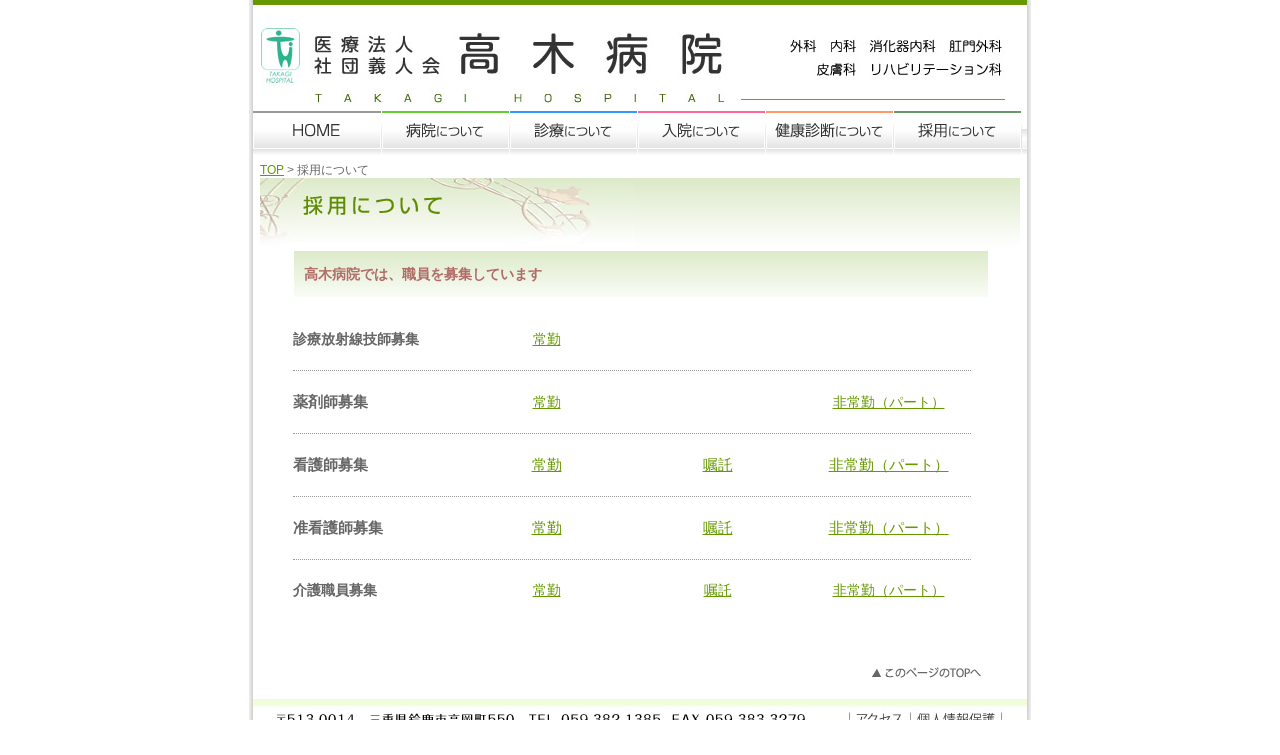

--- FILE ---
content_type: text/html
request_url: http://www.takagihp.jp/saiyo_tuite.html
body_size: 7053
content:
<!DOCTYPE html PUBLIC "-//W3C//DTD XHTML 1.0 Transitional//EN" "http://www.w3.org/TR/xhtml1/DTD/xhtml1-transitional.dtd">
<html xmlns="http://www.w3.org/1999/xhtml" xml:lang="ja" lang="ja">
<head>
<meta http-equiv="content-type" content="text/html; charset=Shift_JIS" />
<meta name="copyright" content="Copyright (C) TCK Nagoya,Inc." />
<meta name="description" content="高木病院は大正４年よりこの地で開業する病院です。鈴鹿市での１次救急を担い、地域に信頼され愛され、頼られる病院として地域医療に尽くします。" />
<meta name="keywords" content="鈴鹿市の高木病院,検査,健診,後方支援病院,医療型療養病床,療養病床,鈴鹿市療養病床,keyword,keyword" />
<meta http-equiv="content-script-type" content="text/javascript" />
<meta http-equiv="content-style-type" content="text/css" />
<title>採用について｜医療法人社団義人会 高木病院</title>
<link rel="stylesheet" type="text/css" href="css/style.css" />
<link rel="stylesheet" type="text/css" media="print" href="css/print.css" />
<script type="text/javascript" src="js/menu.js"></script>
</head>

<body onload="MM_preloadImages('image/bt1_01_on.gif','image/bt1_02_on.gif','image/bt1_03_on.gif','image/bt1_04_on.gif','image/bt1_05_on.gif','image/bt1_06_on.gif')" id="pagetop">

<div class="hiddennavi">
<a href="#globalnavi"><img src="image/spacer.gif" alt="メニューへジャンプ" width="1" height="1" /></a>
<a href="#content"><img src="image/spacer.gif" alt="本文へジャンプ" width="1" height="1" /></a></div>

<div id="container-all">
<div id="container">

<!--header start-->

<div id="header">

<div id="title">
<h1><a href="index.html"><img src="image/sitetitle.jpg" alt="鈴鹿市高木病院" width="774" height="110" /></a></h1>
</div>

</div>

<!--header end-->
<!--globalnavi start-->

<div id="globalnavi">
<ul><li><a href="index.html"><img src="image/bt1_01_off.gif" alt="HOME" name="Image1" width="129" height="45" id="Image1" onmouseover="MM_swapImage('Image1','','image/bt1_01_on.gif',1)" onmouseout="MM_swapImgRestore()" /></a></li><li><a href="tuite.html"><img src="image/bt1_02_off.gif" alt="病院について" name="Image2" width="128" height="45" id="Image2" onmouseover="MM_swapImage('Image2','','image/bt1_02_on.gif',1)" onmouseout="MM_swapImgRestore()" /></a></li><li><a href="sinryo_tuite.html"><img src="image/bt1_03_off.gif" alt="診療について" name="Image3" width="128" height="45" id="Image3" onmouseover="MM_swapImage('Image3','','image/bt1_03_on.gif',1)" onmouseout="MM_swapImgRestore()" /></a></li><li><a href="nyuin_tuite.html"><img src="image/bt1_04_off.gif" alt="入院について" name="Image4" width="128" height="45" id="Image4" onmouseover="MM_swapImage('Image4','','image/bt1_04_on.gif',1)" onmouseout="MM_swapImgRestore()" /></a></li><li><a href="kensin_tuite.html"><img src="image/bt1_05_off.gif" alt="健診について" name="Image5" width="128" height="45" id="Image5" onmouseover="MM_swapImage('Image5','','image/bt1_05_on.gif',1)" onmouseout="MM_swapImgRestore()" /></a></li><li><a href="saiyo_tuite.html"><img src="image/bt1_06_off.gif" alt="採用について" name="Image6" width="128" height="45" id="Image6" onmouseover="MM_swapImage('Image6','','image/bt1_06_on.gif',1)" onmouseout="MM_swapImgRestore()" /></a></li></ul></div>

<!--globalnavi end-->

<!--content start-->

<div class="hiddennavi"><img src="image/spacer.gif" alt="本文の開始" width="1" height="1" /></div>

<div id="content">
<p class="pnavi" id="pnavi"><a href="index.html">TOP</a> &gt; 採用について</p>
<!--pagetitle start-->
<div id="pagetitle">
<h1><img src="image/ba1_saiyo.jpg" alt="採用について" width="374" height="68" /></h1>
<p>&nbsp;</p>
</div>
<!--pagetitle end-->

<!--main start-->
<div id="main">
<div class="common">

<h2>高木病院では、職員を募集しています</h2><br />
<table style="table-layout: fixed" width="98%" cellspacing="0" cellpadding="0">
  <tbody>
    <tr>
      <td><strong>診療放射線技師募集</strong></td>
      <td align="center"><a href="saiyo_housya.html">常勤</a></td>
      <td align="center">&nbsp;</td>
      <td align="center">&nbsp;</td>
    </tr>
    <tr>
      <td colspan="4"><div style="border-top: dotted 1px #999; margin-top: 2px; padding-top: 2px;"></div></td>
      </tr>
    <tr>
      <td><span class="honbun"><strong>薬剤師募集</strong></span></td>
      <td align="center"><a href="saiyo_yaku.html">常勤</a></td>
      <td align="center">&nbsp;</td>
      <td align="center"><a href="saiyo_yaku.html">非常勤（パート）</a></td>
    </tr>
	  <tr>
      <td colspan="4"><div style="border-top: dotted 1px #999; margin-top: 2px; padding-top: 2px;"></div></td>
      </tr>
    <tr>
      <td><span class="honbun"><strong>看護師募集</strong></span></td>
      <td align="center"><span class="honbun"><a href="saiyo_kango.html">常勤</a></span></td>
      <td align="center"><span class="honbun"><a href="saiyo_kango.html#syoku">嘱託</a></span></td>
      <td align="center"><span class="honbun"><a href="saiyo_kango.html#part">非常勤（パート）</a></span></td>
    </tr>
    <tr>
      <td colspan="4"><div style="border-top: dotted 1px #999; margin-top: 2px; padding-top: 2px;"></div></td>
      </tr>
    <tr>
      <td><span class="honbun"><strong>准看護師募集</strong></span></td>
      <td align="center"><span class="honbun"><a href="saiyo_jun_kango.html">常勤</a></span></td>
      <td align="center"><span class="honbun"><a href="saiyo_jun_kango.html#syoku">嘱託</a></span></td>
      <td align="center"><span class="honbun"><a href="saiyo_jun_kango.html#part">非常勤（パート）</a></span></td>
      </tr>
    <tr>
      <td colspan="4"><div style="border-top: dotted 1px #999; margin-top: 2px; padding-top: 2px;"></div></td>
      </tr>
    <tr>
      <td><strong>介護職員募集</strong></td>
      <td align="center"><a href="saiyo_kaigo.html#joukin">常勤</a></td>
      <td align="center"><a href="saiyo_kaigo.html#syoku">嘱託</a></td>
      <td align="center"><a href="saiyo_kaigo.html#part">非常勤（パート）</a></td>
    </tr>
    <tr>
      <td>&nbsp;</td>
      <td align="center">&nbsp;</td>
      <td align="center">&nbsp;</td>
      <td align="center">&nbsp;</td>
    </tr>
    <!--<tr>
      <td>医療事務職員募集</td>
      <td align="center"><a href="saiyo_jimu.html">常勤</a></td>
      <td align="center">&nbsp;</td>
      <td align="center">&nbsp;</td>
    </tr>-->
  </tbody>
</table><br />

</div>
<div class="common">
</div>
<div class="pagetop"><a href="#pagetop"><img src="image/con_pagetop.gif" alt="このページのトップへ" width="117" height="12" /></a></div>
</div>
<!--main end-->

</div>
<!--content end-->

</div>
<!--footer start-->

<div id="footer"><address><img src="image/obj_foot.jpg" alt="Copyright(C) All Rights Reserved." width="782" height="55" border="0" usemap="#Map" />
    <map name="Map" id="Map">
      <area shape="rect" coords="669,11,754,30" href="privacy.html" alt="個人情報保護" />
      <area shape="rect" coords="599,12,663,29" href="access.html" alt="アクセス" />
    </map>
</address>
</div>
<!--footer end-->
</div>

<div class="hiddennavi"><img src="image/spacer.gif" alt="ページの終了" width="1" height="1" /></div>

</body>
</html>


--- FILE ---
content_type: text/css
request_url: http://www.takagihp.jp/css/style.css
body_size: 68
content:
@import "common.css";
@import "layout.css";
@import "textcolor.css";

--- FILE ---
content_type: text/css
request_url: http://www.takagihp.jp/css/common.css
body_size: 2658
content:
@charset "Shift_JIS";

/*共通部分のスタイルシート

■目次：

・共通指定
・配置
・全体レイアウト
・ヘッダー
・グローバルナビゲーション
・フッター
・前のページへ戻る
・ページの先頭へ戻る
・音声ブラウザ用　隠しリンク
・パン屑リンク

*/

*{
	margin: 0;
	padding: 0;
}

body {
	font-size: 90%;
	background: #FFF;
	color: #666666;
	font-family: Osaka, "メイリオ", Meiryo, "ヒラギノ角ゴ Pro W3", "Hiragino Kaku Gothic Pro", "ＭＳ Ｐゴシック", "MS PGothic", sans-serif;
	line-height: 140%;
}

/*---------------共通指定---------------*/

img {
	border: 0;
}

p {
	line-height: 1.4;
}

/*---------------配置---------------*/

.f-left {
	float: left;
}

.f-clear {
	clear: both;
}

.f-left-img {
	float: left;
	margin: 0 10px 15px 0;
}

/*---------------全体レイアウト---------------*/
#container-all {
	width: 782px;
	margin-right: auto;
	margin-left: auto;
	background: url(../image/bg_container.gif) repeat-y center center;
}

#container {
	width: 774px;
	margin: 0 4px;
}

/*---------------ヘッダー---------------*/

#header {
	background:url(../image/obj_headerback.jpg) no-repeat;
	width: 774px;
	height: 110px;
	float: left;
}

#title {
	width: 774px;
	float: left;
	height: 110px;
}

#head-right {
	width: 200px;
	text-align: right;
	padding: 10px 0 0 0;
	float: right;
}

#head-right ul li {
	list-style-type: none;
	display: inline;
	padding: 0 9px 0 0;
	background: url(../image/bt2p.gif) no-repeat center right;
}

/*一番右のリスト項目*/

#container #head-right ul .head-right-menu-last {
	background: none;
}

/*---------------グローバルナビゲーション---------------*/

#globalnavi {
	clear: both;
	background: url(../image/bt1p.gif) repeat-x;
}

#globalnavi ul li {
	list-style-type: none;
	display: inline;
}



/*---------------本文---------------*/

#content {
	width: 760px;
	padding: 7px 7px 5px 7px;
}
.pnavi {
	font-size: 80%;
}

/*---------------フッター---------------*/

#footer {
	width: 782px;
	border-bottom: solid #CCC 1px;
	height: auto;
}

/*---------------前のページへ戻る---------------*/

.link-back {
	clear: both;
	text-align: center;
	padding: 10px 0;
	background: url(../image/line_01.gif) top repeat-x;
}

/*---------------ページの先頭へ戻る---------------*/

.pagetop {
	clear: both;
	text-align: right;
	padding: 10px 0 15px 5px;
}

/*---------------音声ブラウザ用　隠しリンク---------------*/

.hiddennavi {
	position: absolute;
	top: 0;
	right: 0;
	width: 1px;
	height: 1px;
	margin: 0;
	padding: 0;
	overflow: hidden;
}

/*---------------パン屑リンク---------------*/

.topicpath {
	padding: 2px 0 8px 2px;
	font-size: 0.85em;
}

.topicpath span{
	display: none;
}

.topicpath a:link,.topicpath a:visited {
	color: #333333;
}


--- FILE ---
content_type: text/css
request_url: http://www.takagihp.jp/css/layout.css
body_size: 9087
content:
@charset "Shift_JIS";

/*各ページレイアウト定義のスタイルシート

■目次：

・トップページ
・第二階層共通
・テーブル
・カレンダー
・チャペル
・リポート
・交通アクセス
・お問い合せ
・サイトマップ
*/


/*---------------トップページ---------------*/

#mainimage {
	margin: 0 0 13px 0;
}

/*トップページ左*/

#toppageleft {
	width: 445px;
	float: left;
	padding: 0 0 0 5px;
	display: inline;
}

/*バナー*/

#top-bridalfair {
	width: 430px;
	padding: 0 0 30px 0;
	margin: 0 0 10px 2px;
}

#top-bridalfair h2{
	margin: 0 0 5px 0;
}

#top-bridalfair ul {
	margin: 0 10px;
}

#top-bridalfair ul li{
	list-style-type: none;
	padding: 8px 0 8px 10px;
	line-height: 1.4;
	border-bottom: 1px solid #EBEBEB;
}

#bridalfair-bt {
	text-align: right;
	padding: 5px 15px 0 0;
}

#link-banner ul li{
	list-style-type: none;
	display: inline;
	margin: 0 2px 0 0;
}

/*右メニュー*/

#toppageright {
	width: 302px;
	float: left;
	padding: 0 0 10px 0;
	display: inline;
}

/*お問い合せ*/

#top-contact {
	margin: 0 0 10px 0;
	background: url(../image/obj_ta_back.gif) repeat-y;
}

#top-contact .top-contact-line {
	padding: 0 0 0 13px;
}

#top-contact p {
	margin: 0 0 7px 0;
	padding: 0 19px 0 19px;
}
#top-contact2 {
	margin: 0 0 10px 0;
	background: url(../image/obj_ta_back.png) repeat-y;
}

#top-contact2 .top-contact-line {
	padding: 0 0 0 13px;
}

#top-contact2 p {
	margin: 0 0 7px 0;
	padding: 0 19px 0 19px;
}

/*リポート*/

#top-report h2 {
	margin: 0 0 8px 0;
}

.top-report-in {
	clear: both;
	width: 300px;
}

.top-report-img {
	width: 80px;
	float: left;
	padding: 0 0 5px 0;
}

.top-report-txt {
	background: url(../image/p_02.gif) no-repeat top left;
	padding: 0 0 10px 20px;
	line-height: 1.5;
	width: 270px;
	float: left;
}

#top-report-bt {
	clear: both;
	text-align: right;
	background: url(../image/line_01.gif) no-repeat top;
	padding : 5px 4px 0 0;
}

/*---------------第二階層共通---------------*/

#pagetitle {
	width: 760px;
	background: url(../image/ba1p_back.jpg) no-repeat top right;
	height: 68px;
}
#pagetitle_tuite {
	background: url(../image/ba1p_back1.jpg) no-repeat top right;
	height: 137px;
	width: 760px;
}
#pagetitle_nyuin {
	background: url(../image/ba1p_back3.jpg) no-repeat top right;
	height: 137px;
	width: 760px;
}
#pagetitle_kensin {
	background: url(../image/ba1p_back2.jpg) no-repeat top right;
	height: 137px;
	width: 760px;
}
#pagetitle_kango {
	background: url(../image/ba1p_back4.jpg) no-repeat top right;
	height: 137px;
	width: 760px;
}
#pagetitle_saiyo {
	background: url(../image/ba1p_back5.jpg) no-repeat top right;
	height: 137px;
	width: 760px;
}
#pagetitle_sinsatu {
	background: url(../image/ba1p_back6.jpg) no-repeat top right;
	height: 137px;
	width: 760px;
}

#pagetitle h1 {
	width: 374px;
	float: left;
}
#pagetitle_tuite h1 {
	float: left;
	width: 374px;
}
#pagetitle_nyuin h1 {
	float: left;
	width: 374px;
}
#pagetitle_kensin h1 {
	float: left;
	width: 374px;
}
#pagetitle_kango h1 {
	float: left;
	width: 374px;
}
#pagetitle_saiyo h1 {
	float: left;
	width: 374px;
}
#pagetitle_sinsatu h1 {
	float: left;
	width: 374px;
}

#pagetitle p {
	width: 366px;
	color: #A55752;
	padding: 27px 20px 0 0;
	float: left;
}
#pagetitle_tuite p {
	color: #A55752;
	float: left;
	padding: 27px 20px 0 0;
	width: 366px;
}
#pagetitle_nyuin p {
	color: #A55752;
	float: left;
	padding: 27px 20px 0 0;
	width: 366px;
}
#pagetitle_kensin p {
	color: #A55752;
	float: left;
	padding: 27px 20px 0 0;
	width: 366px;
}
#pagetitle_kango p {
	color: #A55752;
	float: left;
	padding: 27px 20px 0 0;
	width: 366px;
}
#pagetitle_saiyo p {
	color: #A55752;
	float: left;
	padding: 27px 20px 0 0;
	width: 366px;
}
#pagetitle_sinsatu p {
	color: #A55752;
	float: left;
	padding: 27px 20px 0 0;
	width: 366px;
}

#main {
	width: 698px;
	padding: 5px 0 0 30px;
}
#main2 {
	background-image: url(../image/photo/green_haikei2.jpg);
	padding: 5px 0 0 30px;
	width: 730px;
}
#main1 {
	padding: 5px 0px 0 20px;
	width: 725px;
	background-image: url(../image/photo/tuite_zou.jpg);
	background-repeat: no-repeat;
	background-position: right;
}

#main h2{
	clear: both;
	margin: 0 0 12px 0;
}

/*第二階層共通 1カラム*/

.common p {
	padding: 0 20px;
	margin: 0 0 15px 0;
}

#main .common h2 {
	color: #B16C67;
	background: url(../image/ba3_back-long.gif) no-repeat;
	font-size: 1em;
	padding: 13px 5px 20px 10px;
	margin: 0 0 0 4px;
}
#main .common h4 {
	color: #3366FF;
	background: url(../image/ba3_back-long.gif) no-repeat;
	font-size: 1em;
	padding: 13px 5px 20px 10px;
	margin: 0 0 0 4px;
}


#main .common h3 {
	color: #336699;
	background: url(../image/cross_green.gif) no-repeat;
	font-size: 1.1em;
	padding: 0 5px 10px 20px;
	margin: 0 0 0 4px;
	background-position: 0px 5px;
}


/*第二階層共通 左*/

#main-left {
	width: 264px;
	float: left;
}

/*第二階層共通 右*/

#main-right {
	width: 433px;
	float: left;
}

#main-right h2 {
	clear: both;
	font-size: 1em;
	color: #FF3333;
	background: url(../image/ba2_back.gif) no-repeat;
	padding: 6px 5px 20px 17px;
	margin: 0 0 6px 0;
}

#main-right h3 {
	clear: both;
	font-size: 1em;
	background: url(../image/ba3_back.gif) no-repeat;
	padding: 13px 5px 20px 10px;
}

#main-right p {
	margin: 0 15px 20px 15px;
}

/*---------------テーブル---------------*/

table , td, th {
	border-collapse: collapse;
}
td, th {
	padding: 3px;
	height: 25px;
}
th {
	
}
.even {
	background: #fbf8f0;
}
.odd {
	background: #fefcf9;
}

/*---------------カレンダー---------------*/

table.calendar {
	border: 1px dotted #595959;
	margin: 0 0 10px 3px;
	border-collapse: collapse;
}

.calendar caption {
	text-align: left;
	padding: 0 0 3px 0;
}

.calendar th {
	width: 26px;
	font-weight: normal;
	padding: 3px;
}

.calendar td {
	border: 1px dotted #595959;
	text-align: left;
	padding: 6px 3px;
}

.calendar-sat {
	color: #5869D1;
}
.calendar-org {
	color: #FFB75A;
}
.calendar-pnk {
	color: #FF9999;
}
.calendar-green {
	color: #7EBB59;
}
.calendar-blue {
	color: #6699FF;
}

.calendar-sun {
	color: #FF2E2E;
}

/*カラー カレンダー*/

.calendar-01 {
	background: #FF9999;
	color: #FFFFFF;
}

.calendar-02 {
	background: #FFB75A;
	color: #FFFFFF;
}

.calendar-03 {
	background: #7EBB59;
	color: #FFFFFF;
}
.calendar-04 {
	background: #6699FF;
	color: #FFFFFF;
}

/*カラー カレンダー下*/

.fair-01 {
	border-left: 17px solid #FB9898;
	padding: 2px 0 2px 5px;
	margin: 0 0 3px 3px;
}

.fair-02 {
	border-left: 17px solid #FFB75A;
	padding: 2px 0 2px 5px;
	margin: 0 0 3px 3px;
}

.fair-03 {
	border-left: 17px solid #7EBB59;
	padding: 2px 0 2px 5px;
	margin: 0 0 3px 3px;
}

/*カラー フェア詳細*/

.fair-ba-01 {
	border-left: 8px solid #FB9898;
	padding: 2px 0 2px 5px;
	margin: 0 0 3px 3px;
}

.fair-ba-02 {
	border-left: 8px solid #FFB75A;
	padding: 2px 0 2px 5px;
	margin: 0 0 3px 3px;
}

.fair-ba-03 {
	border-left: 8px solid #7EBB59;
	padding: 2px 0 2px 5px;
	margin: 0 0 3px 3px;
}

/*フェア詳細*/

.fair-img {
	width: 167px;
	padding: 0 0 40px 8px;
	float: left;
}

.fair-txt {
	width: 252px;
	padding: 0 0 40px 0;
	float: left;
}

#main-right .fair-txt p {
	margin: 0 0 5px 0;
}

.fair-day {
	font-size: 1.2em;
	color: #FF6666;
	font-weight: bold;
}

/*---------------ペル---------------*/

.lead-left {
	width: 369px;
	padding: 0 0 10px 0;
	float: left;
}

.lead-right {
	width: 325px;
	padding: 0 0 10px 0;
	float: left;
}
.lead-right2 {
	float: left;
	padding: 0 0 10px 0;
	width: 700px;
	background-repeat: no-repeat;
}
.lead-right2 p {
	font-family: "ＭＳ Ｐ明朝", "MS PMincho", "ヒラギノ明朝 Pro W3", "Hiragino Mincho Pro", serif;
	font-size: 11pt;
	line-height: 180%;
	font-weight: normal;
	color: #000;
	margin: 10px 0 10px 20px;
}

.lead-left p {
	margin: 0 0 10px 0;
}

.lead-right p {
	margin: 10px 0 10px 8px;
}


.photo {
	width: 220px;
	text-align: center;
	float: left;
}

.photo p{
	margin: 0 0 5px 0;
}

/*--------------リポート---------------*/

.report-ph {
	width: 260px;
	background: url(../image/obj_ta_ph_back.gif) repeat-y;
	text-align: center;
}

.report-ph p {
	margin: 0 0 5px 0;
}

.report-ph strong {
	font-size: 1.2em;
}

.report-list {
	width: 174px;
	text-align: center;
	padding: 0 0 5px 0;
	float: left;
}

.common .report-list p{
	margin: 0 0 5px 0;
	padding: 0;
}

/*---------------交通アクセス---------------*/

.access-flow {
	border-top: 1px solid #BCDA94;
	border-bottom: 1px solid #BCDA94;
	padding: 5px;
	margin: 0 5px;
}

.access-flow strong{
	color: #BCDA94;
}

/*---------------お問い合せ---------------*/

.submit {
	text-align: center;
}

.submit input {
	margin: 0 5px;
}

/*---------------サイトマップ---------------*/

.sitemap {
	width: 330px;
	padding: 0 0 0 15px;
	float: left;
}

.sitemap dl {
	margin: 0 25px 15px 0;
	padding: 0 0 15px 10px;
}

.sitemap dt {
	font-weight: bold;
	font-size: 1.2em;
	margin: 0 0 5px 0;
	background: url(../image/p_01.gif) no-repeat top left;
	padding: 12px 0 12px 40px;
}

.sitemap dd {
	background: url(../image/p_02.gif) no-repeat top left;
	margin: 0 0 5px 20px;
	padding: 0 0 4px 20px;
}

.sitemap dd ul{
	margin: 2px;
}

.sitemap dd ul li{
	list-style-type: none;
	background: url(../image/p_02.gif) no-repeat left 2px;
	padding: 0 0 2px 10px;
}


--- FILE ---
content_type: text/css
request_url: http://www.takagihp.jp/css/textcolor.css
body_size: 4116
content:
@charset "Shift_JIS";

/*テキスト、カラー他装飾関連の定義のスタイルシート

※bodyのカラーはcommon.cssで設定します。

■目次：

・リンクカラーの設定
・テキストカラーの設定
・テキストサイズの設定
・テキストの配置
・リンク時装飾
・表組
・フォーム
・装飾box

*/


/*---------------リンクカラーの設定---------------*/

a:link {
	color: #669900;
}

a:visited {
	color: #F77E80;
}

a:hover {
	color: #FF9900;
	opacity: 0.8;
}

a:active {
	color: #FF9900;
}

/*---------------テキストカラーの設定---------------*/

.txt-attention {
	color: #FF0000;
}

/*---------------テキストサイズの設定---------------*/

.txt-strong {
	font-size: 1.2em;
}

.txt-small {
	font-size: 0.85em;
}
.capsion {
	font-family: Osaka, "メイリオ", Meiryo, "ヒラギノ角ゴ Pro W3", "Hiragino Kaku Gothic Pro", "ＭＳ Ｐゴシック", "MS PGothic", sans-serif;
	font-size: 8pt;
	color: #000;
	padding-left: 10px;
}

/*---------------テキストの配置---------------*/

.txt-center {
	text-align: center;
}

.txt-right {
	text-align: right;
}

/*---------------リンク時装飾---------------*/

.link {
	background: url(../image/p_02.gif) no-repeat left center;
	padding: 0 0 0 18px;
}

/*---------------表組---------------*/


/*交通アクセス　シャトルバス時刻表で使用*/

table.table-normal {
	margin: 0 0 15px 26px;
	width: 655px;
	border: 2px solid #DDDDDD;
	border-collapse: collapse;
	padding: 0;
}

.table-normal th {
	border: 1px solid #DDDDDD;
	padding: 5px 0;
}

.table-normal-th1 {
	background: #FFF4DA;
}

.table-normal-th2 {
	background: #FEE6E6;
}

.table-normal td {
	border: 1px solid #DDDDDD;
	padding: 5px;
	text-align: center;
}

.table-annotation {
	margin: -10px 0 15px 16px;
}

/*お問い合せで使用*/

table.table-leftmenu {
	margin: 0 0 15px 26px;
	width: 655px;
	border: 2px solid #DDDDDD;
	border-collapse: collapse;
	padding: 0;
}

.table-leftmenu th {
	background: #FFF4DA;
	border: 1px solid #DDDDDD;
	padding: 5px 0;
}

.table-leftmenu td {
	border: 1px solid #DDDDDD;
	padding: 5px;
}


/*---------------フォーム---------------*/

/*入力フォーム*/

.input1 {
	width: 50px;
}

.input2 {
	width: 100px;
}

.input3 {
	width: 230px;
}

.input4 {
	width: 260px;
}

.textarea1 {
	width: 280px;
}

.txt-supplement {
	font-size: 0.85em;
	margin: 0 0 0 3px;
}

label {
	margin: 0 5px 0 0;
}

/*---------------装飾box---------------*/

.message-box {
	clear: both;
	background: url(../image/p_01.gif) no-repeat left top;
	line-height: 1.4;
	color: #669933;
	padding: 5px 10px 15px 40px;
	margin: 0 15px 15px 15px;
	border-top: 1px dotted #FEE6E6;
	border-bottom: 1px dotted #FEE6E6;
}
.flow {
	background: url(../image/p_02.gif) no-repeat left top;
	border-bottom: 1px dotted #FEE6E6;
	border-top: 1px dotted #FEE6E6;
	clear: both;
	color: #333333;
	line-height: 1.4;
	margin: 0 5px 5px 5px;
	padding: 0 5px 10px 25px;
}
.flow_bumon {
	border-bottom: 1px dotted #FEE6E6;
	border-top: 1px dotted #FEE6E6;
	clear: both;
	color: #333333;
	line-height: 1.4;
	margin: 0 5px 5px 5px;
	padding: 0 5px 10px 25px;
}
.honbun {
	line-height: 180%;
	font-size: 11pt;
}
.honbun_marugo {
	line-height: 150%;
	font-size: 11pt;
	font-family: "メイリオ","ヒラギノ角ゴ Pro W3", "Hiragino Kaku Gothic Pro",  Meiryo, Osaka, "ＭＳ Ｐゴシック", "MS PGothic", sans-serif;
}
.honbun_big {
	line-height: 120%;
	font-size: 15pt;
	color: #000;
}
.honbun_big_pink {
	line-height: 120%;
	font-size: 15pt;
	color: #F30;
}
.honbun_big_blue {
	line-height: 120%;
	font-size: 15pt;
	color: #39C;
}
.midasi {
	font-family: Osaka, "ヒラギノ角ゴ Pro W3", "Hiragino Kaku Gothic Pro", "メイリオ", Meiryo, "ＭＳ Ｐゴシック", "MS PGothic", sans-serif;
	font-size: 12pt;
	line-height: 150%;
	color: #333;
	font-weight: 600;
}
.honbun_mincho {
	font-family: "ヒラギノ明朝 Pro W3", "ＭＳ Ｐ明朝", "MS PMincho", "Hiragino Mincho Pro", serif;
	font-size: 11pt;
	line-height: 180%;
	color: #000;
}
.honbun_white {
	font-size: 10pt;
	color: #FFF;
}
.honbun_td {
	font-size: 100%;
	line-height: 150%;
	color: #333;
	padding-left: 10px;
	padding-right: 10px;
	font-family: Osaka, "メイリオ", Meiryo, "ヒラギノ角ゴ Pro W3", "Hiragino Kaku Gothic Pro", "ＭＳ Ｐゴシック", "MS PGothic", sans-serif;
}


--- FILE ---
content_type: text/css
request_url: http://www.takagihp.jp/css/print.css
body_size: 544
content:
@charset "Shift_JIS";

/*プリント用のスタイルシート

■目次：

・位置調整
・非表示

*/



/*---------------
位置調整
---------------*/

/*---------------サイトタイトル---------------*/


#header {
	padding: 0 0 10px 0;
}

/*---------------
非表示
---------------*/


/*---------------グローバル---------------*/


#head-right {
	display: none;
}

#globalnavi {
	display: none;
}


/*---------------ページの先頭へ---------------*/

.pagetop {
	display: none;
}

/*---------------前のページへ戻る---------------*/

.link-back {
	display: none;
}
